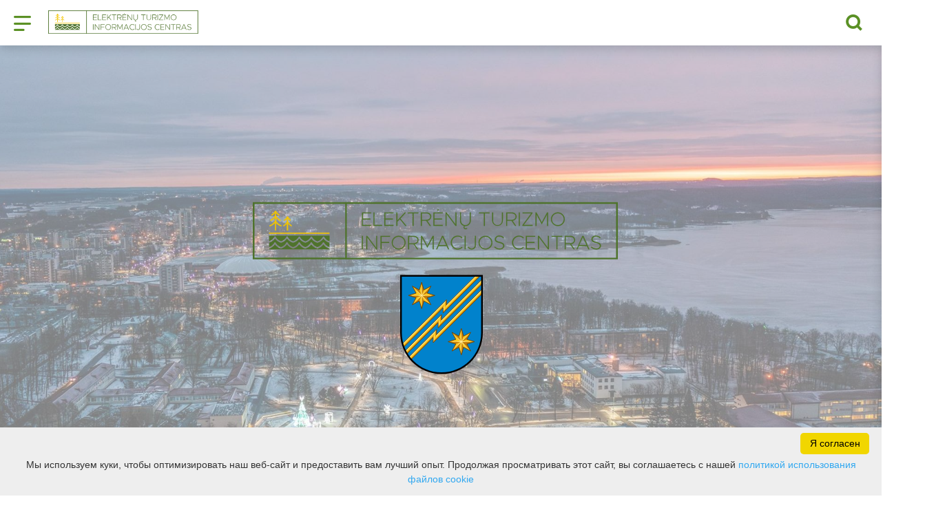

--- FILE ---
content_type: text/html; charset=UTF-8
request_url: https://www.visit-elektrenai.lt/ru/domoy/
body_size: 19463
content:
<!DOCTYPE HTML >
<html lang="ru">
<head>
    <meta http-equiv="content-type" content="text/html; charset=UTF-8"/>
    <meta name="viewport" content="width=device-width, initial-scale=1.0, user-scalable=0"/>
    <title>Туристический информационный центр Электренай</title>
    <meta property="og:title" content="Туристический информационный центр Электренай"/>
                <meta property="og:url" content="https://www.visit-elektrenai.lt/ru/domoy/"/>
        
            <link rel="shortcut icon" type="image/png"
              href="https://www.visit-elektrenai.lt/data/settings/favicon/zalias-i-standartinis_(1).png"/>
        <link rel="stylesheet" href="https://stackpath.bootstrapcdn.com/bootstrap/4.1.3/css/bootstrap.min.css"
          integrity="sha384-MCw98/SFnGE8fJT3GXwEOngsV7Zt27NXFoaoApmYm81iuXoPkFOJwJ8ERdknLPMO"
          crossorigin="anonymous">
            <link rel="stylesheet"
              href="https://www.visit-elektrenai.lt/templates/bebras/elektrenai/css/style.css?v=1767964946">
    
    <link rel="stylesheet" href="https://www.visit-elektrenai.lt/templates/css/msg.css">
<script src="https://www.visit-elektrenai.lt/templates/js/msg.js"></script>

    
            <script>
        var cookie_text = 'Мы используем куки, чтобы оптимизировать наш веб-сайт и предоставить вам лучший опыт. Продолжая просматривать этот сайт, вы соглашаетесь с нашей';
        var cookie_link_text = 'политикой использования файлов cookie';
        var cookie_link = 'https://www.visit-elektrenai.lt/ru/info/politika-ispolyzovaniya-faylov-cookie/';
        var cookie_close_text = 'Я согласен';
    </script>
    <script type="text/javascript" id="cookieinfo"
            src="https://www.visit-elektrenai.lt/templates/js/cookieinfo.js?v=1767964946">
    </script>

    
    <link rel="canonical" href="https://www.visit-elektrenai.lt/ru/domoy/"/>


<script type="application/ld+json">{"@context":"http://schema.org","@type":"BreadcrumbList","itemListElement":[{"@type":"ListItem","position":1,"name":"\u0422\u0418\u0422\u0423\u041b\u0418\u041d\u0418\u0421","item":"https://www.visit-elektrenai.lt/ru/domoy/"}]}</script>
    <script type="text/javascript" src="https://www.visit-elektrenai.lt/templates/bebras/js/jquery-2.1.3.min.js"></script>
<script type="text/javascript" src="https://www.visit-elektrenai.lt/templates/bebras/js/jquery.mmenu.all.js" ></script>
<script src="https://www.visit-elektrenai.lt/templates/js/jquery/jquery.sumoselect.min.js"></script>
<script type="text/javascript" src="https://www.visit-elektrenai.lt/templates/bebras/js/lazysizes.min.js"></script>
<script type="text/javascript" src="https://www.visit-elektrenai.lt/templates/bebras/js/bootstrap.min.js"></script>
<script type="text/javascript" src="https://www.visit-elektrenai.lt/templates/bebras/js/jquery.sticky-kit.min.js"></script>
<script type="text/javascript" src="https://www.visit-elektrenai.lt/templates/bebras/js/swiper/swiper-bundle.min.js" ></script>
<script type="text/javascript" src="https://www.visit-elektrenai.lt/templates/bebras/js/jquery.magnific-popup.min.js"></script>
<script type="text/javascript" src="https://www.visit-elektrenai.lt/templates/bebras/js/collapse.js"></script>
<script src="https://www.visit-elektrenai.lt/templates/js/request.js"></script>
<script type="text/javascript" src="https://www.visit-elektrenai.lt/templates/js/loading.js"></script>
<script src="https://www.visit-elektrenai.lt/templates/bebras/js/user.js?v=1.1"></script>
<script src="https://www.visit-elektrenai.lt/templates/js/jquery/jquery-ui.min.js"></script>
<script type="text/javascript" src="https://www.visit-elektrenai.lt/templates/bebras/js/perfect-scrollbar.min.js"></script>


    <script type="text/javascript" src="https://www.visit-elektrenai.lt/templates/bebras/js/nouislider.min.js"></script>
        <script type="text/javascript" src="https://www.visit-elektrenai.lt/templates/bebras/js/popper.min.js"></script>
    <script type="text/javascript" src="https://cdnjs.cloudflare.com/ajax/libs/ekko-lightbox/5.3.0/ekko-lightbox.min.js"></script>
    <script type="text/javascript" src="https://www.visit-elektrenai.lt/templates/bebras/js/jquery.justifiedGallery.min.js"></script>
    <script type="text/javascript" src="https://www.visit-elektrenai.lt/templates/bebras/js/jquery.scrollLock.js"></script>
    <script src="https://www.visit-elektrenai.lt/templates/js/likedislike.js"></script>
    <script src="https://www.visit-elektrenai.lt/templates/js/List/List.js?v=1767964946"></script>
    <script src="https://www.visit-elektrenai.lt/templates/js/fullscreen.js"></script>
    <script src="https://www.visit-elektrenai.lt/templates/js/multiple_trips.js"></script>
    <script src="https://www.visit-elektrenai.lt/templates/fancybox-3.5.7/jquery.fancybox.min.js"></script>
    <script src="https://www.visit-elektrenai.lt/templates/swipebox/js/jquery.swipebox.js"></script>


<link href="https://www.visit-elektrenai.lt/templates/js/video-js/video-js.min.css" rel="stylesheet">
<script src="https://www.visit-elektrenai.lt/templates/js/video-js/video.min.js"></script>

</head>
<body class="home initial-load">
<style>
.main-hp-block .main-photo {
    background: white;
}


.menu-con nav > ul div.menu-bg {
    background: #223313;
}

.add-favorite {
  display: none;
}

#account-block {
  display: none;
}

</style>

<header class="header ">
    <div class="container">
        <a class="top-nav-mobile-toggle" href="#mobile-menu"><span class="bebras-icon-Menu"></span><span class="sr-only">Туристический информационный центр Электренай</span></a>
        <div class="logo clearfix">
            <a class="navbar-link" href="https://www.visit-elektrenai.lt/ru/">
                                    <img src="https://www.visit-elektrenai.lt/data/settings/logo/logo2.png"
                                                            alt="Туристический информационный центр Электренай"
                                                />
                            </a>
        </div>
            <div class="mobile-menu" id="mobile-menu">
        <ul class="left-menu">
                                                                            <li>
                                                                                                            <span class=" ">Что делать?</span>
                                                                                <ul>
                    <li>
                                    <a href="https://www.visit-elektrenai.lt/ru/chto-delaty/"  class="">
                        Что делать?
                    </a>
                            </li>
        
                                <li>

                                    <a href="https://www.visit-elektrenai.lt/ru/dostoprimechatelynosti/"                                        >
                        Места для посещения
                    </a>
                                
            </li>
                                            <li>

                                    <a href="https://www.visit-elektrenai.lt/ru/sto-delat/"                                        >
                        Активный отдых
                    </a>
                                
            </li>
                                            <li>

                                    <a href="https://www.visit-elektrenai.lt/ru/obrazovanie/"                                        >
                        Образование
                    </a>
                                
            </li>
                                            <li>

                                    <a href="https://www.visit-elektrenai.lt/ru/tourism-list_accommodation/category_id-108/"                                        >
                        Кемпинги, базы отдыха, камины
                    </a>
                                
            </li>
                                            <li>

                                    <a href="https://www.visit-elektrenai.lt/marsrutai/"                                        target="_blank">
                        Маршруты
                    </a>
                                
            </li>
                                            <li>

                                    <a href="https://www.visit-elektrenai.lt/ru/meropriyatiya/"                                        >
                        Мероприятия
                    </a>
                                
            </li>
                        </ul>
                    </li>
                                                                <li>
                                                                                                            <span class=" ">Где остановиться?</span>
                                                                                <ul>
                    <li>
                                    <a href="https://www.visit-elektrenai.lt/ru/zhilye/"  class="">
                        Где остановиться?
                    </a>
                            </li>
        
                                <li>

                                    <a href="https://www.visit-elektrenai.lt/ru/zhilye/?filterForm[category][4]=4"                                        >
                        Усадьбы сельского туризма
                    </a>
                                
            </li>
                                            <li>

                                    <a href="https://www.visit-elektrenai.lt/ru/zhilye/?filterForm[category][12]=12"                                        >
                        Отели
                    </a>
                                
            </li>
                                            <li>

                                    <a href="https://www.visit-elektrenai.lt/ru/zhilye/?filterForm[category][13]=13"                                        >
                        Отдых на природе
                    </a>
                                
            </li>
                                            <li>

                                    <a href="https://www.visit-elektrenai.lt/ru/zhilye/?filterForm[category][22]=22"                                        >
                        Дом отдыха
                    </a>
                                
            </li>
                                            <li>

                                    <a href="https://www.visit-elektrenai.lt/ru/zhilye/?filterForm[category][41]=41"                                        >
                        Хостел
                    </a>
                                
            </li>
                                            <li>

                                    <a href="https://www.visit-elektrenai.lt/ru/zhilye/?filterForm[category][96]=96"                                        >
                        санатории
                    </a>
                                
            </li>
                        </ul>
                    </li>
                                                                <li>
                                                                                                            <span class=" ">Где поесть?</span>
                                                                                <ul>
                    <li>
                                    <a href="https://www.visit-elektrenai.lt/ru/eda-i-napitki/"  class="">
                        Где поесть?
                    </a>
                            </li>
        
                                <li>

                                    <a href="https://www.visit-elektrenai.lt/ru/eda-i-napitki/?filterForm[category][32]=32"                                        >
                        Pесторан
                    </a>
                                
            </li>
                                            <li>

                                    <a href="https://www.visit-elektrenai.lt/ru/eda-i-napitki/?filterForm[category][33]=33"                                        >
                        Kафе
                    </a>
                                
            </li>
                                            <li>

                                    <a href="https://www.visit-elektrenai.lt/ru/eda-i-napitki/?filterForm[category][35]=35"                                        >
                        пиццерия
                    </a>
                                
            </li>
                                            <li>

                                    <a href="https://www.visit-elektrenai.lt/ru/eda-i-napitki/?filterForm[category][61]=61"                                        >
                        фастфуд
                    </a>
                                
            </li>
                                            <li>

                                    <a href="https://www.visit-elektrenai.lt/ru/eda-i-napitki/?filterForm[category][70]=70"                                        >
                        Столовая
                    </a>
                                
            </li>
                                            <li>

                                    <a href="https://www.visit-elektrenai.lt/ru/eda-i-napitki/?filterForm[category][71]=71"                                        >
                        Кондитерские изделия
                    </a>
                                
            </li>
                        </ul>
                    </li>
                                                                <li>
                                                                                                            <span class=" ">Полезная информация</span>
                                                                                <ul>
                    <li>
                                                                                                                        <a href="https://www.visit-elektrenai.lt/ru/info/istoriya-elektrenay/" class="">
                                    Полезная информация
                                </a>
                                                                                </li>
        
                                <li>

                                    <a href="https://www.visit-elektrenai.lt/ru/info/istoriya-elektrenay/"                                        >
                        История Электренай
                    </a>
                                
            </li>
                                            <li>

                                    <a href="https://www.visit-elektrenai.lt/ru/editable-separated/id-172/"                                        >
                        Общественный транспорт
                    </a>
                                
            </li>
                                            <li>

                                    <a href="https://www.visit-elektrenai.lt/ru/info/turisticheskie-kart/"                                        >
                        Туристические карты
                    </a>
                                
            </li>
                                            <li>

                                    <a href="https://www.visit-elektrenai.lt/ru/info/suvenir/"                                        >
                        Сувениры
                    </a>
                                
            </li>
                        </ul>
                    </li>
                                                                <li>
                                                                                                            <span class=" ">Структура</span>
                                                                                <ul>
                    <li>
                                    <a   class="">
                        Структура
                    </a>
                            </li>
        
                                <li>

                                    <a href="https://www.visit-elektrenai.lt/ru/editable-separated/id-75/"                                        >
                        О нас
                    </a>
                                
            </li>
                                            <li>

                                    <a href="https://www.visit-elektrenai.lt/ru/editable-separated/id-95/"                                        >
                        Персонал
                    </a>
                                
            </li>
                                            <li>

                                    <a href="https://www.visit-elektrenai.lt/ru/editable-separated/id-76/"                                        >
                        Kонтакты
                    </a>
                                
            </li>
                        </ul>
                    </li>
                                    </ul>
        <div class='mobile-language-switch' id="appendable-language-switch">
            <ul>
                                                        <li><a class='' href='https://www.visit-elektrenai.lt/titulinis/'>
                            <div class='language-img'><img src='https://www.visit-elektrenai.lt/templates/bebras/img/blank.gif'
                                                           class='flag flag-lt' alt="flag-icon Литовский"></div>
                            Литовский</a></li>
                                                        <li><a class='' href='https://www.visit-elektrenai.lt/en/home/'>
                            <div class='language-img'><img src='https://www.visit-elektrenai.lt/templates/bebras/img/blank.gif'
                                                           class='flag flag-en' alt="flag-icon Aнглийский"></div>
                            Aнглийский</a></li>
                                                        <li><a class='selected' href='https://www.visit-elektrenai.lt/ru/domoy/'>
                            <div class='language-img'><img src='https://www.visit-elektrenai.lt/templates/bebras/img/blank.gif'
                                                           class='flag flag-ru' alt="flag-icon Русский"></div>
                            Русский</a></li>
                            </ul>
        </div>
        <div class='mobile-account-block' id="menu-account-block">
    <ul class='mm-listview'>
        <li class='account-name'>
            <a class='selected'>
                <span>
                                            <span class="bebras-icon-avatar"></span>
                                    </span>
                 
            </a>
        </li>
                            <li>
                <a href="https://www.visit-elektrenai.lt/ru/"><span></span>Редактировать профиль</a>
            </li>
                <li>
            <a href="javascript:;" onclick ="return logout();"><span></span>Выход из системы</a>
        </li>
    </ul>
</div>
        <div class="close-mm"><span class="bebras-icon-close"></span></div>
    </div>
    <div class="menu-con">
        <nav id="my-menu" class="main-menu clearfix" >
            <ul class="left-menu">
                                                                                                                        <li tabindex="0" class="                                                            sub-menu-parent                                                         "
                        >
                                                            <a tabindex="-1" href="https://www.visit-elektrenai.lt/ru/chto-delaty/" >
                                    Что делать?
                                </a>
                                                            <div class="sub-menu-col-6 scroll">
        <div class="sub-menu-list">
                                                <div class="nav-column">
                        <a class="" href="https://www.visit-elektrenai.lt/ru/dostoprimechatelynosti/" target="">                                                    <div class="sub-menu-img">
                                <img data-sizes="auto" class="image lazyload"
                                    src="[data-uri]"
                                    data-src="https://www.visit-elektrenai.lt/templates/images/no_photo/660x440.jpg"
                                    data-srcset="
                                                                            https://www.visit-elektrenai.lt/data/editable/submenu/Elektrendfddg.jpg 205w,
                                                                                                                https://www.visit-elektrenai.lt/data/editable/mobile/Elektrendfddg.jpg  800w
                                    "
                                     alt="Места для посещения"
                                >
                            </div>
                                                <div class="sub-menu-title">
                                Места для посещения
                        </div>
                        </a>                                            </div>
                                                                <div class="nav-column">
                        <a class="" href="https://www.visit-elektrenai.lt/ru/sto-delat/" target="">                                                    <div class="sub-menu-img">
                                <img data-sizes="auto" class="image lazyload"
                                    src="[data-uri]"
                                    data-src="https://www.visit-elektrenai.lt/templates/images/no_photo/660x440.jpg"
                                    data-srcset="
                                                                            https://www.visit-elektrenai.lt/data/editable/submenu/42943812_2000741286650243_5696158856871149568_o_1_.jpg 205w,
                                                                                                                https://www.visit-elektrenai.lt/data/editable/mobile/42943812_2000741286650243_5696158856871149568_o_1_.jpg  800w
                                    "
                                     alt="Активный отдых"
                                >
                            </div>
                                                <div class="sub-menu-title">
                                Активный отдых
                        </div>
                        </a>                                            </div>
                                                                <div class="nav-column">
                        <a class="" href="https://www.visit-elektrenai.lt/ru/obrazovanie/" target="">                                                    <div class="sub-menu-img">
                                <img data-sizes="auto" class="image lazyload"
                                    src="[data-uri]"
                                    data-src="https://www.visit-elektrenai.lt/templates/images/no_photo/660x440.jpg"
                                    data-srcset="
                                                                            https://www.visit-elektrenai.lt/data/editable/submenu/garbijolu_namukas_0_1200x620_1_.jpg 205w,
                                                                                                                https://www.visit-elektrenai.lt/data/editable/mobile/garbijolu_namukas_0_1200x620_1_.jpg  800w
                                    "
                                     alt="Образование"
                                >
                            </div>
                                                <div class="sub-menu-title">
                                Образование
                        </div>
                        </a>                                            </div>
                                                                <div class="nav-column">
                        <a class="" href="https://www.visit-elektrenai.lt/ru/tourism-list_accommodation/category_id-108/" target="">                                                    <div class="sub-menu-img">
                                <img data-sizes="auto" class="image lazyload"
                                    src="[data-uri]"
                                    data-src="https://www.visit-elektrenai.lt/templates/images/no_photo/660x440.jpg"
                                    data-srcset="
                                                                            https://www.visit-elektrenai.lt/data/editable/submenu/01._poilsiaviete_purves_reva._2014m_001.jpg 205w,
                                                                                                                https://www.visit-elektrenai.lt/data/editable/mobile/01._poilsiaviete_purves_reva._2014m_001.jpg  800w
                                    "
                                     alt="Кемпинги, базы отдыха, камины"
                                >
                            </div>
                                                <div class="sub-menu-title">
                                Кемпинги, базы отдыха, камины
                        </div>
                        </a>                                            </div>
                                                                <div class="nav-column">
                        <a class="" href="https://www.visit-elektrenai.lt/marsrutai/" target="_blank">                                                    <div class="sub-menu-img">
                                <img data-sizes="auto" class="image lazyload"
                                    src="[data-uri]"
                                    data-src="https://www.visit-elektrenai.lt/templates/images/no_photo/660x440.jpg"
                                    data-srcset="
                                                                            https://www.visit-elektrenai.lt/data/editable/submenu/DSC_1056.JPG 205w,
                                                                                                                https://www.visit-elektrenai.lt/data/editable/mobile/DSC_1056.JPG  800w
                                    "
                                     alt="Маршруты"
                                >
                            </div>
                                                <div class="sub-menu-title">
                                Маршруты
                        </div>
                        </a>                                            </div>
                                                                <div class="nav-column">
                        <a class="" href="https://www.visit-elektrenai.lt/ru/meropriyatiya/" target="">                                                    <div class="sub-menu-img">
                                <img data-sizes="auto" class="image lazyload"
                                    src="[data-uri]"
                                    data-src="https://www.visit-elektrenai.lt/templates/images/no_photo/660x440.jpg"
                                    data-srcset="
                                                                            https://www.visit-elektrenai.lt/data/editable/submenu/285839702_3330036707228667_9130186300105160969_n.jpg 205w,
                                                                                                                https://www.visit-elektrenai.lt/data/editable/mobile/285839702_3330036707228667_9130186300105160969_n.jpg  800w
                                    "
                                     alt="Мероприятия"
                                >
                            </div>
                                                <div class="sub-menu-title">
                                Мероприятия
                        </div>
                        </a>                                            </div>
                                    </div>
    </div>

                        </li>
                                                                                                        <li tabindex="0" class="                                                            sub-menu-parent                                                         "
                        >
                                                            <a tabindex="-1" href="https://www.visit-elektrenai.lt/ru/zhilye/" >
                                    Где остановиться?
                                </a>
                                                        <div class=" scroll" >
    <div class="sub-menu-list tourism_category">
                        <div class="nav-column">
                <a href="https://www.visit-elektrenai.lt/ru/zhilye/?filterForm[category][4]=4">
                                        <div class="sub-menu-img">
                        <div></div>
                        <img data-sizes="auto" class="image lazyload"
                            src="[data-uri]"
                            data-src="https://www.visit-elektrenai.lt/templates/images/no_photo/660x440.jpg"
                            data-srcset="
                                                            https://www.visit-elektrenai.lt/data/tourism/categories/list/hytte_pagrindinis.jpg 289w,
                                                                                        https://www.visit-elektrenai.lt/data/tourism/categories/mobile/hytte_pagrindinis.jpg  600w
                            "
                            alt="Усадьбы сельского туризма"
                        >
                    </div>
                                        <div class="turism-title-box">
                        <div class="sub-menu-title">Усадьбы сельского туризма</div>
                        <div class="suggestions">Объекты: 16</div>
                    </div>
                </a>
            </div>
                                <div class="nav-column">
                <a href="https://www.visit-elektrenai.lt/ru/zhilye/?filterForm[category][12]=12">
                                        <div class="sub-menu-img">
                        <div></div>
                        <img data-sizes="auto" class="image lazyload"
                            src="[data-uri]"
                            data-src="https://www.visit-elektrenai.lt/templates/images/no_photo/660x440.jpg"
                            data-srcset="
                                                            https://www.visit-elektrenai.lt/data/tourism/categories/list/244585491_1_.jpg 289w,
                                                                                        https://www.visit-elektrenai.lt/data/tourism/categories/mobile/244585491_1_.jpg  600w
                            "
                            alt="Отели"
                        >
                    </div>
                                        <div class="turism-title-box">
                        <div class="sub-menu-title">Отели</div>
                        <div class="suggestions">Объекты: 3</div>
                    </div>
                </a>
            </div>
                                <div class="nav-column">
                <a href="https://www.visit-elektrenai.lt/ru/zhilye/?filterForm[category][13]=13">
                                        <div class="sub-menu-img">
                        <div></div>
                        <img data-sizes="auto" class="image lazyload"
                            src="[data-uri]"
                            data-src="https://www.visit-elektrenai.lt/templates/images/no_photo/660x440.jpg"
                            data-srcset="
                                                            https://www.visit-elektrenai.lt/data/tourism/categories/list/img_5342__1_.jpg 289w,
                                                                                        https://www.visit-elektrenai.lt/data/tourism/categories/mobile/img_5342__1_.jpg  600w
                            "
                            alt="Отдых на природе"
                        >
                    </div>
                                        <div class="turism-title-box">
                        <div class="sub-menu-title">Отдых на природе</div>
                        <div class="suggestions">Объекты: 1</div>
                    </div>
                </a>
            </div>
                                <div class="nav-column">
                <a href="https://www.visit-elektrenai.lt/ru/zhilye/?filterForm[category][22]=22">
                                        <div class="sub-menu-img">
                        <div></div>
                        <img data-sizes="auto" class="image lazyload"
                            src="[data-uri]"
                            data-src="https://www.visit-elektrenai.lt/templates/images/no_photo/660x440.jpg"
                            data-srcset="
                                                            https://www.visit-elektrenai.lt/data/tourism/categories/list/86970248_1044094725963087_1899512362545709056_o.jpg 289w,
                                                                                        https://www.visit-elektrenai.lt/data/tourism/categories/mobile/86970248_1044094725963087_1899512362545709056_o.jpg  600w
                            "
                            alt="Дом отдыха"
                        >
                    </div>
                                        <div class="turism-title-box">
                        <div class="sub-menu-title">Дом отдыха</div>
                        <div class="suggestions">Объекты: 9</div>
                    </div>
                </a>
            </div>
                                <div class="nav-column">
                <a href="https://www.visit-elektrenai.lt/ru/zhilye/?filterForm[category][41]=41">
                                        <div class="sub-menu-img">
                        <div></div>
                        <img data-sizes="auto" class="image lazyload"
                            src="[data-uri]"
                            data-src="https://www.visit-elektrenai.lt/templates/images/no_photo/660x440.jpg"
                            data-srcset="
                                                            https://www.visit-elektrenai.lt/data/tourism/categories/list/lexus_ix_golfo_turnyras_20140607___lenaxol_2014_327.jpg 289w,
                                                                                        https://www.visit-elektrenai.lt/data/tourism/categories/mobile/lexus_ix_golfo_turnyras_20140607___lenaxol_2014_327.jpg  600w
                            "
                            alt="Хостел"
                        >
                    </div>
                                        <div class="turism-title-box">
                        <div class="sub-menu-title">Хостел</div>
                        <div class="suggestions">Объекты: 1</div>
                    </div>
                </a>
            </div>
                                <div class="nav-column">
                <a href="https://www.visit-elektrenai.lt/ru/zhilye/?filterForm[category][96]=96">
                                        <div class="sub-menu-img">
                        <div></div>
                        <img data-sizes="auto" class="image lazyload"
                            src="[data-uri]"
                            data-src="https://www.visit-elektrenai.lt/templates/images/no_photo/660x440.jpg"
                            data-srcset="
                                                            https://www.visit-elektrenai.lt/data/tourism/categories/list/aplinka_0075_1.jpg 289w,
                                                                                        https://www.visit-elektrenai.lt/data/tourism/categories/mobile/aplinka_0075_1.jpg  600w
                            "
                            alt="санатории"
                        >
                    </div>
                                        <div class="turism-title-box">
                        <div class="sub-menu-title">санатории</div>
                        <div class="suggestions">Объекты: 1</div>
                    </div>
                </a>
            </div>
                </div>
</div>

                        </li>
                                                                                                        <li tabindex="0" class="                                                            sub-menu-parent                                                         "
                        >
                                                            <a tabindex="-1" href="https://www.visit-elektrenai.lt/ru/eda-i-napitki/" >
                                    Где поесть?
                                </a>
                                                        <div class=" scroll" >
    <div class="sub-menu-list tourism_category">
                        <div class="nav-column">
                <a href="https://www.visit-elektrenai.lt/ru/eda-i-napitki/?filterForm[category][32]=32">
                                        <div class="sub-menu-img">
                        <div></div>
                        <img data-sizes="auto" class="image lazyload"
                            src="[data-uri]"
                            data-src="https://www.visit-elektrenai.lt/templates/images/no_photo/660x440.jpg"
                            data-srcset="
                                                            https://www.visit-elektrenai.lt/data/tourism/categories/list/118962262_1933503923458025_6666877333886172860_o.jpg 289w,
                                                                                        https://www.visit-elektrenai.lt/data/tourism/categories/mobile/118962262_1933503923458025_6666877333886172860_o.jpg  600w
                            "
                            alt="Pесторан"
                        >
                    </div>
                                        <div class="turism-title-box">
                        <div class="sub-menu-title">Pесторан</div>
                        <div class="suggestions">Объекты: 3</div>
                    </div>
                </a>
            </div>
                                <div class="nav-column">
                <a href="https://www.visit-elektrenai.lt/ru/eda-i-napitki/?filterForm[category][33]=33">
                                        <div class="sub-menu-img">
                        <div></div>
                        <img data-sizes="auto" class="image lazyload"
                            src="[data-uri]"
                            data-src="https://www.visit-elektrenai.lt/templates/images/no_photo/660x440.jpg"
                            data-srcset="
                                                            https://www.visit-elektrenai.lt/data/tourism/categories/list/88101003_1582151555276873_7305959216986980352_o.jpg 289w,
                                                                                        https://www.visit-elektrenai.lt/data/tourism/categories/mobile/88101003_1582151555276873_7305959216986980352_o.jpg  600w
                            "
                            alt="Kафе"
                        >
                    </div>
                                        <div class="turism-title-box">
                        <div class="sub-menu-title">Kафе</div>
                        <div class="suggestions">Объекты: 14</div>
                    </div>
                </a>
            </div>
                                <div class="nav-column">
                <a href="https://www.visit-elektrenai.lt/ru/eda-i-napitki/?filterForm[category][35]=35">
                                        <div class="sub-menu-img">
                        <div></div>
                        <img data-sizes="auto" class="image lazyload"
                            src="[data-uri]"
                            data-src="https://www.visit-elektrenai.lt/templates/images/no_photo/660x440.jpg"
                            data-srcset="
                                                            https://www.visit-elektrenai.lt/data/tourism/categories/list/+.jpg 289w,
                                                                                        https://www.visit-elektrenai.lt/data/tourism/categories/mobile/+.jpg  600w
                            "
                            alt="пиццерия"
                        >
                    </div>
                                        <div class="turism-title-box">
                        <div class="sub-menu-title">пиццерия</div>
                        <div class="suggestions">Объекты: 4</div>
                    </div>
                </a>
            </div>
                                <div class="nav-column">
                <a href="https://www.visit-elektrenai.lt/ru/eda-i-napitki/?filterForm[category][61]=61">
                                        <div class="sub-menu-img">
                        <div></div>
                        <img data-sizes="auto" class="image lazyload"
                            src="[data-uri]"
                            data-src="https://www.visit-elektrenai.lt/templates/images/no_photo/660x440.jpg"
                            data-srcset="
                                                            https://www.visit-elektrenai.lt/data/tourism/categories/list/108912600_1656222901218326_6894871257692929610_o.jpg 289w,
                                                                                        https://www.visit-elektrenai.lt/data/tourism/categories/mobile/108912600_1656222901218326_6894871257692929610_o.jpg  600w
                            "
                            alt="фастфуд"
                        >
                    </div>
                                        <div class="turism-title-box">
                        <div class="sub-menu-title">фастфуд</div>
                        <div class="suggestions">Объекты: 5</div>
                    </div>
                </a>
            </div>
                                <div class="nav-column">
                <a href="https://www.visit-elektrenai.lt/ru/eda-i-napitki/?filterForm[category][70]=70">
                                        <div class="sub-menu-img">
                        <div></div>
                        <img data-sizes="auto" class="image lazyload"
                            src="[data-uri]"
                            data-src="https://www.visit-elektrenai.lt/templates/images/no_photo/660x440.jpg"
                            data-srcset="
                                                            https://www.visit-elektrenai.lt/data/tourism/categories/list/241128560_4598102800234211_6601412959703771603_n.jpg 289w,
                                                                                        https://www.visit-elektrenai.lt/data/tourism/categories/mobile/241128560_4598102800234211_6601412959703771603_n.jpg  600w
                            "
                            alt="Столовая"
                        >
                    </div>
                                        <div class="turism-title-box">
                        <div class="sub-menu-title">Столовая</div>
                        <div class="suggestions">Объекты: 1</div>
                    </div>
                </a>
            </div>
                                <div class="nav-column">
                <a href="https://www.visit-elektrenai.lt/ru/eda-i-napitki/?filterForm[category][71]=71">
                                        <div class="sub-menu-img">
                        <div></div>
                        <img data-sizes="auto" class="image lazyload"
                            src="[data-uri]"
                            data-src="https://www.visit-elektrenai.lt/templates/images/no_photo/660x440.jpg"
                            data-srcset="
                                                            https://www.visit-elektrenai.lt/data/tourism/categories/list/241720816_1561878507497694_5996013244447297945_n.jpg 289w,
                                                                                        https://www.visit-elektrenai.lt/data/tourism/categories/mobile/241720816_1561878507497694_5996013244447297945_n.jpg  600w
                            "
                            alt="Кондитерские изделия"
                        >
                    </div>
                                        <div class="turism-title-box">
                        <div class="sub-menu-title">Кондитерские изделия</div>
                        <div class="suggestions">Объекты: 4</div>
                    </div>
                </a>
            </div>
                </div>
</div>

                        </li>
                                                                                                        <li tabindex="0" class="                                                            sub-menu-parent                                                         "
                        >
                                                                                                                                                                                    <a tabindex="-1" href="https://www.visit-elektrenai.lt/ru/info/istoriya-elektrenay/">
                                                Полезная информация
                                            </a>
                                                                                                                                        <div class="scroll">
        <div class="sub-menu-list">
                                                <div class="nav-column">
                        <a class="" href="https://www.visit-elektrenai.lt/ru/info/istoriya-elektrenay/" target="">                                                        <div class="sub-menu-title">
                                История Электренай
                            </div>
                            </a>                                            </div>
                                                                <div class="nav-column">
                        <a class="" href="https://www.visit-elektrenai.lt/ru/editable-separated/id-172/" target="">                                                        <div class="sub-menu-title">
                                Общественный транспорт
                            </div>
                            </a>                                            </div>
                                                                <div class="nav-column">
                        <a class="" href="https://www.visit-elektrenai.lt/ru/info/turisticheskie-kart/" target="">                                                        <div class="sub-menu-title">
                                Туристические карты
                            </div>
                            </a>                                            </div>
                                                                <div class="nav-column">
                        <a class="" href="https://www.visit-elektrenai.lt/ru/info/suvenir/" target="">                                                        <div class="sub-menu-title">
                                Сувениры
                            </div>
                            </a>                                            </div>
                                    </div>
    </div>

                        </li>
                                                                                                        <li tabindex="0" class="                                                            sub-menu-parent                                                         "
                        >
                                                            <a tabindex="-1" href="" >
                                    Структура
                                </a>
                                                            <div class="scroll">
        <div class="sub-menu-list">
                                                <div class="nav-column">
                        <a class="" href="https://www.visit-elektrenai.lt/ru/editable-separated/id-75/" target="">                                                        <div class="sub-menu-title">
                                О нас
                            </div>
                            </a>                                            </div>
                                                                <div class="nav-column">
                        <a class="" href="https://www.visit-elektrenai.lt/ru/editable-separated/id-95/" target="">                                                        <div class="sub-menu-title">
                                Персонал
                            </div>
                            </a>                                            </div>
                                                                <div class="nav-column">
                        <a class="" href="https://www.visit-elektrenai.lt/ru/editable-separated/id-76/" target="">                                                        <div class="sub-menu-title">
                                Kонтакты
                            </div>
                            </a>                                            </div>
                                    </div>
    </div>

                        </li>
                                                </ul>

            <ul class="right-menu">
                
                                <li class="search-block" id="search-block">
                    <a href="javascript:;" class="bebras-icon-search2" aria-label="Поиск"></a>

<div id="cd-search" class="cd-search search-input" onsubmit="searchSolr()">
    <div class="close-search"></div>
    <form action="https://www.visit-elektrenai.lt/ru/poisk/" method="get">
        <input id="searchfield" type="search" name="q" autocomplete="off" class="search-place" placeholder="Поиск">
        <label for="searchfield" class="sr-only">Поиск</label>
    </form>
    <div class="row" id="result-cont"></div>
</div>
                </li>
                                
                <li class="account" id="account-block">
    <a href="#login-pop" class="login-pop">
                    <span class="no-login bebras-icon-avatar"><span class="sr-only"> Авторизоваться</span></span>
            </a>
                <div id="login-pop" class="white-popup-block mfp-hide">
        <div class="login-block">
            <button title="Close (Esc)" type="button" class="mfp-close">×</button>
            <h3>Вход / Регистрация</h3>
            <div class="login-block-container">
                <div class="form-zone login">
                    <h3>Существующий аккаунт</h3>
                    <form action="" id="ajaxLogin" method="post" target="_self" _lpchecked="1">
                        <div>
                            <label for="login_name">Эл. почта</label>
                            <input id="login_name" class="comment-input" type="text" name="login_form[email]" value=""
                                   autocomplete="off">
                        </div>
                        <div class="">
                            <label for="login-pass">Пароль</label>
                            <input id="login-pass" class="comment-input" type="password" name="login_form[password]"
                                   autocomplete="off">
                        </div>
                                                <div id="log-errors">

                        </div>
                        <div class="btn-area">
                            <a href="javascript:;" onclick ="$('#ajaxLogin').submit();" class="btn dark">Авторизоваться</a>
                            <a id="reminder_" class="btn" href="javascript:;">Я забыл</a>
                            <a class="register btn dark show-reg-block" href="javascript:;">регистрироваться</a>
                        </div>
                    </form>
                </div>
                <div class="members-cont">
                    <h3>Подключение с соц. записи</h3>
                    <div class="social-login-content">

                                                    <div id="facebookLoginBtn" onclick="loginFb(true);">
                                <span></span>Авторизироваться через Facebook</div>
                                                                                                                            <div class="privacy-policy-login">Регистрируясь, вы соглашаетесь с нашими <a target="_blank" href="https://www.visit-elektrenai.lt/ru/info/usloviya-postavki-tovarov/">Политика конфиденциальности</a></div>
                                            </div>
                </div>
            </div>
        </div>
        <div class="reg-block">
            <button title="Close (Esc)" type="button" class="mfp-close">×</button>
            <a class="btn back-login"></a>
            <h3>регистраци </h3>
            <div class="members-cont">
                <div class="form-zone">
                    <form action="" id="ajaxRegister" method="post" target="_self" _lpchecked="1">
                        <input id="e_input3" name="e" value="save" type="hidden">
                        <div class="reg-input-area">
                            <div>
                                <div class="">
                                    <label for="reg-name">Название</label>
                                    <input id="reg-name" class="comment-input" type="text" name="register_form[first_name]" value=""
                                           autocomplete="off">
                                </div>
                                <div class="">
                                    <label for="reg-lastname">Фамилия</label>
                                    <input id="reg-lastname" class="comment-input" type="text" name="register_form[last_name]" value=""
                                           autocomplete="off">
                                </div>
                                <div class="">
                                    <label for="reg-email">Эл. почта</label>
                                    <input id="reg-email" class="comment-input" type="text" name="register_form[email]" value=""
                                           autocomplete="off">
                                </div>
                            </div>
                            <div>
                                <div class="">
                                    <label for="reg-pass">Пароль</label>
                                    <input id="reg-pass" class="comment-input" type="password" name="register_form[password]"
                                           autocomplete="off">
                                </div>
                                <div class="">
                                    <label for="reg-pass2">Повторить пароль</label>
                                    <input id="reg-pass2" class="comment-input" type="password" name="register_form[password2]"
                                           autocomplete="off">
                                </div>
                            </div>
                        </div>
                                                <div class="privat-rules">
                            Регистрируясь, вы соглашаетесь с нашими <a target="_blank" href="https://www.visit-elektrenai.lt/ru/info/usloviya-postavki-tovarov/">Политика конфиденциальности</a>
                        </div>
                                                <a href="javascript:;" onclick ="$('#ajaxRegister').submit();" class="register btn">регистрироваться</a>
                        <div id="reg-errors">
                        </div>
                    </form>
                </div>
            </div>
        </div>
        <div class="form-zone pass-reminder">
            <button title="Close (Esc)" type="button" class="mfp-close">×</button>
            <a class="btn back-login"></a>
            <h3>Напоминание пароля</h3>
            <form action="" id="ajaxReminder" method="post" target="_self" _lpchecked="1">
                <input id="e_input2" name="e" value="save" type="hidden">

                <div class="">
                    <label for="remind_email">Эл. почта</label>
                    <input id="remind_email" class="comment-input" type="text" name="f[email]" value=""
                           autocomplete="off">
                </div>

                <div class="btn-area">
                    <a href="javascript:;" onclick ="$('#ajaxReminder').submit();" id="reminder_" class="btn">Отзыв</a>
                </div>
                <div id="remind-errors">
                </div>
            </form>
        </div>
    </div>


<script type="text/javascript">
    var reminder_errors = $('#remind-errors');
    $('#ajaxReminder').submit(function ()
    {
        var form = $(this).serialize();

        startLoading();
        reminder_errors.html('');
        $.ajax({
            url: "https://www.visit-elektrenai.lt/ru/?module=members&action=psw_recovery",
            data: form,
            type: "POST",
            dataType: 'json',
            success: function (result)
            {
                stopLoading();
                if (result.message)
                reminder_errors.append('<div class="space-bracket red"><span>' + result.message + '</span></div>');
            }
        });

        return false;
    });

    var login_errors = $('#log-errors');
    $('#ajaxLogin').submit(function ()
    {
        var form = $(this).serialize();

        startLoading();
        login_errors.html('');
        $.ajax({
            url: "https://www.visit-elektrenai.lt/ru/?module=members&action=login",
            data: form,
            type: "POST",
            dataType: 'json',
            success: function (result)
            {
                stopLoading();
                if (result.errors)
                {
                    $.each(result.errors, function (i, val)
                    {
                        login_errors.append('<div class="space-bracket red"><span>' + val + '</span></div>');
                    });
                }
                else
                {
                    var magnificPopup = $.magnificPopup.instance;
                    magnificPopup.close();
                    afterLogin();
                }
            }
        });

        return false;
    });

    var register_errors = $('#reg-errors');
    $('#ajaxRegister').submit(function ()
    {
        startLoading();
        var form = $(this).serialize();
        register_errors.html('');
        $.ajax({
            url: "https://www.visit-elektrenai.lt/ru/?module=members&action=register",
            data: form,
            type: "POST",
            dataType: 'json',
            success: function (result)
            {
                stopLoading();
                if (result.errors)
                {
                    $.each(result.errors, function (i, val)
                    {
                        register_errors.append('<div class="space-bracket red"><span>' + val + '</span></div>');
                        return false;
                    });
                }
                else
                {
                    var success_text = "##registracija-sekminga##";
                    var email_text = "##el-pastu-issiunteme-aktyvacijos-nuoroda##";
                    register_errors.append('<div class="space-bracket red"><span>' + success_text + '</span></div>');
                    register_errors.append('<div class="space-bracket red"><span>' + email_text + '</span></div>');
                }
            }
        });

        return false;
    });

    $(function ()
    {
        $('.login-pop').magnificPopup({
            type: 'inline',
            preloader: false,
            focus: '#username',
            modal: true
        });

        $(".show-reg-block").on('click', function() {
            $(".login-block").slideUp();
            $(".reg-block").slideDown();
        });

        $(".back-login").on('click', function() {
            $(".login-block").slideDown();
            $(".reg-block, .form-zone.pass-reminder").slideUp();
        });

        $("#reminder_").on("click", function(){
            $(".login-block").slideUp();
            $(".form-zone.pass-reminder").slideDown();
        });
    });
</script>

    </li>

                <li class="sub-menu-parent language-switch mobile-language-switch d-none">
                                                                                                                                                                                                                                        <a class="kalba">
                                <span>##kalba##</span>
                            </a>
                                                                 <ul class="sub-menu">
                        <div>
                            
                                                                                                                                                                                                                                                                                                                                                
                                                                <li>
                                    <a href="//titulinis/">
                                        <span class="mobile"><span><img src="https://www.visit-elektrenai.lt/templates/bebras/img/blank.gif" class="flag flag-lt" alt="flag-icon Литовский"></span> Литовский</span>
                                    </a>
                                </li>

                            
                                                                                                                                                                                                                                                                                                                                                
                                                                <li>
                                    <a href="/en/home/">
                                        <span class="mobile"><span><img src="https://www.visit-elektrenai.lt/templates/bebras/img/blank.gif" class="flag flag-en" alt="flag-icon Aнглийский"></span> Aнглийский</span>
                                    </a>
                                </li>

                            
                                                                                                                                                                                                                                                                                                                                                
                                                                <li class="selected-language">
                                    <a href="/ru/domoy/">
                                        <span class="mobile"><span><img src="https://www.visit-elektrenai.lt/templates/bebras/img/blank.gif" class="flag flag-ru" alt="flag-icon Русский"></span> Русский</span>
                                    </a>
                                </li>

                                                    </div>
                    </ul>
                </li>

                <li class="sub-menu-parent language-switch">
                                                                                                                                                                                                                                        <a href="">
                                <span>RU</span>
                            </a>
                                            
                    <ul>
                        
                                                                                                                
                                                                                                                                                                                                                                                                                                                                        <li >
                                <a href="//titulinis/">
                                    <div>
                                        <img src="https://www.visit-elektrenai.lt/templates/bebras/img/blank.gif"
                                             class="flag flag-lt"
                                             alt="flag-icon Литовский">
                                    </div>
                                    Литовский
                                </a>
                            </li>
                        
                                                                                                                
                                                                                                                                                                                                                                                                                                                                        <li >
                                <a href="/en/home/">
                                    <div>
                                        <img src="https://www.visit-elektrenai.lt/templates/bebras/img/blank.gif"
                                             class="flag flag-en"
                                             alt="flag-icon Aнглийский">
                                    </div>
                                    Aнглийский
                                </a>
                            </li>
                        
                                                                                                                
                                                                                                                                                                                                                                                                                                                                        <li class="active">
                                <a href="/ru/domoy/">
                                    <div>
                                        <img src="https://www.visit-elektrenai.lt/templates/bebras/img/blank.gif"
                                             class="flag flag-ru"
                                             alt="flag-icon Русский">
                                    </div>
                                    Русский
                                </a>
                            </li>
                                            </ul>
                </li>
                            </ul>

            <div class="menu-bg"></div>

            <div class="mob-menu" style="float: right;">
                <div class="mobile-search-block"> <a class="bebras-icon-search2" id="mobile-search-trigger"></a>

<div id="cd-search" class="cd-search search-input" onsubmit="searchSolr()">
    <div class="close-search"></div>
    <form action="https://www.visit-elektrenai.lt/ru/poisk/" method="get">
        <input id="searchfield-mobile" type="search" name="q" autocomplete="off" class="search-place" placeholder="Поиск">
        <label for="searchfield-mobile" class="sr-only">Поиск</label>
    </form>
    <div class="row" id="result-cont-mobile"></div>
</div>
</div>
                                                            </div>
        </nav>
    </div>
    <script type="text/javascript">
    $(".search-input input").keyup(function(e) {
        if (e.keyCode === 27) {
            $(".search-block > a").removeClass('selected');
            $('.search-block').removeClass('show-search');
        }
    });

    if($( window ).width() >= 1160) {
        searchfield = $('#searchfield');
    } else {
        searchfield = $('#searchfield-mobile');
    }

    let searchTimeout;
    let current;
    $(window).load(function(){
        searchfield.keyup(function(e){
            if (e.which !== 40 && e.which !== 38) { // down
                clearTimeout(searchTimeout);
                searchTimeout = setTimeout(searchSolr, 300);
            } else {
                walkSuggestions(e.which)
            }
        });
    });

    let typedValue = "";

    function searchSolr(){
        if(searchfield.val().length == 0){
            $('#result-cont').html('');
            $('.cd-search').removeClass('is-visible');
            $('header.small-header').removeClass('mob-search-active');
            return;
        }

        request('searchSuggestions', {
            type: 'POST',
            url: 'https://www.visit-elektrenai.lt/?module=search&action=suggestions&lang_code=3',
            data : {
                ajax : 1,
                index: 1,
                query : searchfield.val()
            },
            success: function(result){
                if($( window ).width() >= 1160) {
                    $('#result-cont').html(result);
                    current = null;
                    typedValue = searchfield.val();
                } else {
                    $('#result-cont-mobile').html(result);
                }
            }
        });
    }


    $('.search-block > a').on('click', function(event){
        if ($('#searchfield').val() &&  $('.cd-search').hasClass('is-visible')) {
            $('#searchfield').parent().submit();
        }
        toggleSearch();
        if (!$('#searchfield').is(":empty")) {

        }
    });


    $('.close-search').on('click', function(event){
        event.preventDefault();
        toggleSearch("close");
    });


    jQuery(document).on('keyup',function(evt) {
        if (evt.keyCode == 27) {
            event.preventDefault();
            toggleSearch("close");
        }
    });


    function toggleSearch(type) {
        searchSolr();
        if(type=="close") {
            $('header.small-header').removeClass('mob-search-active');
            $('.search-block').removeClass('show-search');
            $('.cd-search').removeClass('is-visible');
            $(".search-block").removeClass('selected');
            $('body').removeClass('stop-scrolling');
            $('.menu-bg').removeClass('active-menu-bg');
        } else {
            //toggle search visibility
            $('header.small-header').toggleClass('mob-search-active');
            $('body').toggleClass('stop-scrolling');
            $('.search-block').toggleClass('show-search');
            $('.cd-search').toggleClass('is-visible');
            $('.search-block').toggleClass('selected');
            $('.menu-bg').toggleClass('active-menu-bg');
            var input = document.getElementById('searchfield');
            input.focus();
            input.select();
            if($(window).width() > 1190 && $('.cd-search').hasClass('is-visible')) $('.cd-search').find('input[type="search"]').focus();
        }
    }

    $(document).mouseup(function(e)
    {
        var container = $(".cd-search");

        // if the target of the click isn't the container nor a descendant of the container
        if (!container.is(e.target) && container.has(e.target).length === 0)
        {
            toggleSearch("close");
        }
    });

    //mobile

    $('#mobile-search-trigger').on('click', function(event){
        event.preventDefault();
        toggleSearch();
    });

    $( document ).ready(function() {
       $('.hp-search .search-place').keydown(function(e) {
           var code = e.key;
           var value = $(this).val();
           if(code === "Enter") {
               e.preventDefault();
           }
           if( $(".mobile-search-block").css('display') == 'none') {
               $('.search-block > a').trigger( "click" );
               $('#searchfield').val(value);
           } else {
               $('#mobile-search-trigger').trigger( "click" );
               $('#searchfield-mobile').val(value);
               $('#searchfield-mobile').focus();
           }
           this.value = '';
       })
    });

    function goNext(){
        if (current){
            if(current.next().length !== 0) {
                let next = current.next();
                let previous = current;
                change(previous, next);
            }
        } else {
            current = $('.suggestion-item').first();
            change(null, current);
        }
    }

    function goPrevious(){
        if (current){
            if(current.prev().length !== 0) {
                let next = current.prev();
                let previous = current;
                change(previous, next);
            } else{
                change(current, null)
            }
        } else {
            current = $('.suggestion-item').last();
            change(null, current);
        }
    }

    function change(previous, next) {
        if (previous)
            previous.css('background-color', '#fff');
        if (next){
            current = next;
            next.css("background-color", "#efefef");
            let text = $('a', next).text();
            searchfield.val(text)
        } else {
            searchfield.val(typedValue)
        }
    }
    
    function walkSuggestions(key) {

        if (key === 40) { // down
            goNext();
        } else if (key === 38) { // up
            goPrevious();
        }
    }

</script>


    </div>
</header>

<div class="wrap-content">
    <div class="widgets-page ">
                
        <div class="widget-list-item
    full swiper-full    "
        >
        <div class="small-100">
            <div class="framed-cont with-padding photo-list-cont">
                                    <div class="titlespace"></div>
                                <div>
                    <div class="small-100 ">
                                                                            <div class="main-hp-block slider-with-search">
                                <div class="main-photo swiper-slide styled-swiper-slide">
                                    <div class="swiper-container">
                                        <div class="swiper-wrapper">
                                                                                                                                                                                                                                                                                                                                                                                            <div class="swiper-slide styled-swiper-slide">
                                                                                                            <picture>
                                                            <img
                                                                class="image lazyload"
                                                                alt=""
                                                                loading="lazy"
                                                                src="https://www.visit-elektrenai.lt/data/gallery/mobile/05298068-cf31-4f37-801b-349198674dd3_rw_1920.jfif"
                                                                srcset="
                                                                    https://www.visit-elektrenai.lt/data/gallery/mobile/05298068-cf31-4f37-801b-349198674dd3_rw_1920.jfif 560w,
                                                                    https://www.visit-elektrenai.lt/data/gallery/mobile/05298068-cf31-4f37-801b-349198674dd3_rw_1920.jfif 1120w,
                                                                    https://www.visit-elektrenai.lt/data/gallery/large/05298068-cf31-4f37-801b-349198674dd3_rw_1920.jfif 1920w"
                                                                sizes="(max-width: 600px) 100vw, (max-width: 1200px) 80vw, 1310px">
                                                        </picture>
                                                                                                                                                        </div>
                                                                                                                                                                                                                                                                                                                                                                                            <div class="swiper-slide styled-swiper-slide">
                                                                                                            <picture>
                                                            <img
                                                                class="image lazyload"
                                                                alt=""
                                                                loading="lazy"
                                                                src="https://www.visit-elektrenai.lt/data/gallery/mobile/9fcc040d-fb69-4e58-8fb8-82dec94dca79_rw_1920.jpg"
                                                                srcset="
                                                                    https://www.visit-elektrenai.lt/data/gallery/mobile/9fcc040d-fb69-4e58-8fb8-82dec94dca79_rw_1920.jpg 560w,
                                                                    https://www.visit-elektrenai.lt/data/gallery/mobile/9fcc040d-fb69-4e58-8fb8-82dec94dca79_rw_1920.jpg 1120w,
                                                                    https://www.visit-elektrenai.lt/data/gallery/large/9fcc040d-fb69-4e58-8fb8-82dec94dca79_rw_1920.jpg 1920w"
                                                                sizes="(max-width: 600px) 100vw, (max-width: 1200px) 80vw, 1310px">
                                                        </picture>
                                                                                                                                                        </div>
                                                                                                                                                                                                                                                                                                                                                                                            <div class="swiper-slide styled-swiper-slide">
                                                                                                            <picture>
                                                            <img
                                                                class="image lazyload"
                                                                alt=""
                                                                loading="lazy"
                                                                src="https://www.visit-elektrenai.lt/data/gallery/mobile/26b1c635-8674-4a31-95f5-bedd3c8b760f_rw_1920.jfif"
                                                                srcset="
                                                                    https://www.visit-elektrenai.lt/data/gallery/mobile/26b1c635-8674-4a31-95f5-bedd3c8b760f_rw_1920.jfif 560w,
                                                                    https://www.visit-elektrenai.lt/data/gallery/mobile/26b1c635-8674-4a31-95f5-bedd3c8b760f_rw_1920.jfif 1120w,
                                                                    https://www.visit-elektrenai.lt/data/gallery/large/26b1c635-8674-4a31-95f5-bedd3c8b760f_rw_1920.jfif 1920w"
                                                                sizes="(max-width: 600px) 100vw, (max-width: 1200px) 80vw, 1310px">
                                                        </picture>
                                                                                                                                                        </div>
                                                                                    </div>
                                                                                    <div class="swiper-pagination"></div>
                                                                            </div>
                                </div>
                                <div class="logo-area" id="main-logo">
                                                                                                                        <img src="https://www.visit-elektrenai.lt/data/logo/normal/logo_normal2.png">
                                                                                                            </div>
                                                                    <div class="search-area">
                                        <div class="main-desc"></div>
                                        <div class="hp-search">
                                            <label for="siteSearch" class="sr-only">Search</label>
                                            <input id="siteSearch" class="search-place" tabindex="-1" type="text" placeholder="Введите то, что вы ищете в Elektrėnai">
                                        </div>
                                    </div>
                                                                <div class="scroll-down"></div>
                                                                <script>

                                    function logo_animation()
                                    {
                                        $(".search-area, .scroll-down, .logo-area").addClass("animation");
                                    }

                                    $('.main-photo img').one("load", function() {
                                        // one - to fire event once, add complete event to each img
                                        //used this way because if src is chached this wont work
                                        setTimeout(logo_animation, 500);
                                    }).each(function() {
                                        if(this.complete) {
                                            $(this).load(); // For jQuery < 3.0
                                        }
                                    });


                                    const appHeight = () =>
                                    {
                                        $('.main-hp-block').height($(window).height());
                                    };
                                    window.addEventListener('resize', appHeight);
                                    appHeight();

                                    $( document ).ready(function() {
                                        topSwiper = new Swiper('.main-hp-block .swiper-container', {
                                            speed: 1000,
                                            autoplay: {
                                                delay: 5000,
                                                disableOnInteraction: false,
                                            },
                                            pagination: {
                                                el: '.swiper-pagination',
                                                clickable: true,
                                            },
                                            on: {
                                                init: function () {
                                                                                                            addYTonLoadEvent(playOnCurrentSlidePauseOther);
                                                                                                    },
                                            },
                                        });


                                        topSwiper.on("transitionEnd", function (swiper) {
                                            playOnCurrentSlidePauseOther()
                                        });
                                    });
                                    function playOnCurrentSlidePauseOther() {
                                        var currentSlide, currentYTPlayer, currentVideoPlayer;
                                        currentSlide = $('.swiper-container').find(".swiper-slide-active");
                                                                                     currentYTPlayer = $('.yt-video', currentSlide);
                                                                                
                                        currentVideoPlayer = $('video', currentSlide);
                                                                                    $('.yt-video', '.swiper-container').each(function () {
                                                pauseYoutubeVideo(this);
                                            });
                                        
                                        $('video', '.swiper-container').each(function () {
                                            this.pause();
                                        });

                                                                                    if(currentYTPlayer.length > 0){
                                                playYoutubeVideo(currentYTPlayer)
                                            }
                                        
                                        if(currentVideoPlayer.length > 0){
                                            $(currentVideoPlayer).get(0).play();
                                        }
                                    }

                                    

                                    $(".scroll-down").on("click", function ()
                                    {
                                        var wh = $(window).height();
                                        $('html, body').animate({
                                            scrollTop: wh}, 'slow');
                                    });

                                    jQuery(function($) {

                                        var $nav = $('.header');
                                        var $win = $(window);
                                        var winH = $win.height();
                                        //change header color if scrolled down below swiper
                                        $win.on("scroll", function () {
                                            if ($(this).scrollTop() > winH ) {
                                                $nav.addClass("scrolled");
                                            } else {
                                                $nav.removeClass("scrolled");
                                            }
                                        }).on("resize", function(){
                                            winH = $(this).height();
                                        });

                                    });
                                    
                                </script>
                            </div>
                                                                    </div>
                </div>
            </div>
        </div>
    </div>

                    <div class="widget-list-item box        "
                >
        <div class="">
            <div class="framed-cont with-padding objects-list list">
                                    <div class="">
                        <div class="">
                            <h2 class="this-title ">
                                                                    Развлечения в Электренском крае
                                                            </h2>
                        </div>
                    </div>
                                <div>
                    <div class="widget-row">
                                                        <div class="column-count-4">
                    <div class="object-cont" data-id="548">
    <a href="https://www.visit-elektrenai.lt/ru/dostoprimechatelynosti/timotiyus-norvila-morfay-rospisy-na-zdanii-elektrenayskogo-kulyturnogo-tsentra/" class="component-reload">
        <div class="object-photo">
            <img src="https://www.visit-elektrenai.lt/data/tourism_objects/list/EKCC.jpg" alt="ТИМОТЕЮС НОРВИЛА (МОРФАЙ) Настенная картина &quot;Электренайское небо&quot; | Культурный центр Электренай">
        </div>
        <div class="object-title">
            ТИМОТЕЮС НОРВИЛА (МОРФАЙ) Настенная картина &quot;Электренайское небо&quot; | Культурный центр Электренай
        </div>

        <div class="object-category">
            Искусство
        </div>

        
                                    <div class="poi-distance"><span class="bebras-icon-like"></span> 2</div>
                        </a>
    <a class="add-favorite" onclick="addToTrip(548);">
        <input data-id="548" type="checkbox"                 class="favorite-heart trip_object_548" id="favorite_object_548">
        <label for="favorite_object_548"><span class="sr-only">Добавить мои поездки</span></label>
    </a>
</div>

                    <div class="object-cont" data-id="321">
    <a href="https://www.visit-elektrenai.lt/ru/dostoprimechatelynosti/elektrenay-ul-tserkovy-presvyatoy-dev-marii-tsarits-muchenikov/" class="component-reload">
        <div class="object-photo">
            <img src="https://www.visit-elektrenai.lt/data/tourism_objects/list/DJI_0086-Enhanced-NR.jpg" alt="Электренай ул. Церковь Пресвятой Девы Марии Царицы мучеников">
        </div>
        <div class="object-title">
            Электренай ул. Церковь Пресвятой Девы Марии Царицы мучеников
        </div>

        <div class="object-category">
            церковь
        </div>

        
                                    <div class="poi-distance"><span class="bebras-icon-like"></span> 12</div>
                        </a>
    <a class="add-favorite" onclick="addToTrip(321);">
        <input data-id="321" type="checkbox"                 class="favorite-heart trip_object_321" id="favorite_object_321">
        <label for="favorite_object_321"><span class="sr-only">Добавить мои поездки</span></label>
    </a>
</div>

                    <div class="object-cont" data-id="322">
    <a href="https://www.visit-elektrenai.lt/ru/dostoprimechatelynosti/semelishkes-ul-tserkovy-lorin/" class="component-reload">
        <div class="object-photo">
            <img src="https://www.visit-elektrenai.lt/data/tourism_objects/list/DJI_0196-Enhanced-NR.jpg" alt="Семелишкес ул. Церковь Лорин">
        </div>
        <div class="object-title">
            Семелишкес ул. Церковь Лорин
        </div>

        <div class="object-category">
            церковь
        </div>

        
                                    <div class="poi-distance"><span class="bebras-icon-like"></span> 3</div>
                        </a>
    <a class="add-favorite" onclick="addToTrip(322);">
        <input data-id="322" type="checkbox"                 class="favorite-heart trip_object_322" id="favorite_object_322">
        <label for="favorite_object_322"><span class="sr-only">Добавить мои поездки</span></label>
    </a>
</div>

                    <div class="object-cont" data-id="330">
    <a href="https://www.visit-elektrenai.lt/ru/dostoprimechatelynosti/litovskiy-dorozhny-muzey/" class="component-reload">
        <div class="object-photo">
            <img src="https://www.visit-elektrenai.lt/data/tourism_objects/list/Keliu_muziejus.jpg" alt="Литовский дорожный музей">
        </div>
        <div class="object-title">
            Литовский дорожный музей
        </div>

        <div class="object-category">
            Музеи
        </div>

        
                                    <div class="poi-distance"><span class="bebras-icon-like"></span> 20</div>
                        </a>
    <a class="add-favorite" onclick="addToTrip(330);">
        <input data-id="330" type="checkbox"                 class="favorite-heart trip_object_330" id="favorite_object_330">
        <label for="favorite_object_330"><span class="sr-only">Добавить мои поездки</span></label>
    </a>
</div>

                    <div class="object-cont" data-id="331">
    <a href="https://www.visit-elektrenai.lt/ru/dostoprimechatelynosti/tsentr-glubinnoy-informatsii-litovskoy-geologicheskoy-sluzhb/" class="component-reload">
        <div class="object-photo">
            <img src="https://www.visit-elektrenai.lt/data/tourism_objects/list/DJI_0295-Enhanced-NR.jpg" alt="Центр информации о глубине">
        </div>
        <div class="object-title">
            Центр информации о глубине
        </div>

        <div class="object-category">
            Музеи
        </div>

        
                                    <div class="poi-distance"><span class="bebras-icon-like"></span> 11</div>
                        </a>
    <a class="add-favorite" onclick="addToTrip(331);">
        <input data-id="331" type="checkbox"                 class="favorite-heart trip_object_331" id="favorite_object_331">
        <label for="favorite_object_331"><span class="sr-only">Добавить мои поездки</span></label>
    </a>
</div>

                    <div class="object-cont" data-id="395">
    <a href="https://www.visit-elektrenai.lt/ru/dostoprimechatelynosti/elektrenu-regional-museum/" class="component-reload">
        <div class="object-photo">
            <img src="https://www.visit-elektrenai.lt/data/tourism_objects/list/EKM.png" alt="Сарай усадьбы Абромишек | Электренайский краеведческий музей">
        </div>
        <div class="object-title">
            Сарай усадьбы Абромишек | Электренайский краеведческий музей
        </div>

        <div class="object-category">
            Музеи
        </div>

        
                                    <div class="poi-distance"><span class="bebras-icon-like"></span> 5</div>
                        </a>
    <a class="add-favorite" onclick="addToTrip(395);">
        <input data-id="395" type="checkbox"                 class="favorite-heart trip_object_395" id="favorite_object_395">
        <label for="favorite_object_395"><span class="sr-only">Добавить мои поездки</span></label>
    </a>
</div>

                    <div class="object-cont" data-id="408">
    <a href="https://www.visit-elektrenai.lt/ru/dostoprimechatelynosti/selo-grabidzholay/" class="component-reload">
        <div class="object-photo">
            <img src="https://www.visit-elektrenai.lt/data/tourism_objects/list/DJI_0994.jpg" alt="Село Грабиджолай">
        </div>
        <div class="object-title">
            Село Грабиджолай
        </div>

        <div class="object-category">
            Архитектура
        </div>

        
                                    <div class="poi-distance"><span class="bebras-icon-like"></span> 6</div>
                        </a>
    <a class="add-favorite" onclick="addToTrip(408);">
        <input data-id="408" type="checkbox"                 class="favorite-heart trip_object_408" id="favorite_object_408">
        <label for="favorite_object_408"><span class="sr-only">Добавить мои поездки</span></label>
    </a>
</div>

                    <div class="object-cont" data-id="423">
    <a href="https://www.visit-elektrenai.lt/ru/dostoprimechatelynosti/poznavatelynaya-tropa-grabi/" class="component-reload">
        <div class="object-photo">
            <img src="https://www.visit-elektrenai.lt/data/tourism_objects/list/grabijolu_pazintinis_takas_2.jpg" alt="Познавательная тропа Граби">
        </div>
        <div class="object-title">
            Познавательная тропа Граби
        </div>

        <div class="object-category">
            Природа
        </div>

        
                                    <div class="poi-distance"><span class="bebras-icon-like"></span> 2</div>
                        </a>
    <a class="add-favorite" onclick="addToTrip(423);">
        <input data-id="423" type="checkbox"                 class="favorite-heart trip_object_423" id="favorite_object_423">
        <label for="favorite_object_423"><span class="sr-only">Добавить мои поездки</span></label>
    </a>
</div>

            </div>
                                             </div>
                </div>
            </div>
        </div>
    </div>

                   <div class="widget-list-item box        "
                >
        <div class="">
            <div class="framed-cont with-padding route-object-list list">
                                    <div class="">
                        <div class="">
                            <h2 class="this-title ">
                                <a href="https://www.visit-elektrenai.lt/ru/marshrut/" >
                                    Маршруты
                                </a>
                            </h2>
                        </div>
                    </div>
                                <div>
                    <div class="">
                                                        <div class="column-count-3">
                    <div class="object-cont" data-route-id="4">
    <a href="https://www.visit-elektrenai.lt/ru/marshrut/vokrug-elektrenay/" class="component-reload">
        <div class="object-photo">
            <img src="https://www.visit-elektrenai.lt/data/tourism_objects/list/DJI_0648-Enhanced-NR.jpg" alt="Вокруг Электренай | Велосипедный маршрут">
        </div>
        <div class="object-title">
            Вокруг Электренай | Велосипедный маршрут
        </div>
                                            <div class="route-object-info">
            <div class="route-property">
                <span class="bebras-icon-bike"></span>14&nbsp;км
            </div>
            <div class="route-property">
                <span class="bebras-icon-clock"></span>6.5&nbsp;h.
            </div>
                                                                
            <div class="route-property">
                                    <span class="bebras-icon-weight"></span>Легко
                            </div>
            
            <div class="route-property">
                                    <span class="bebras-icon-like"></span>16
                            </div>
            
        </div>
    </a>
</div>
                    <div class="object-cont" data-route-id="12">
    <a href="https://www.visit-elektrenai.lt/ru/marshrut/puteshestvuem-po-regionalynomu-parku-neris/" class="component-reload">
        <div class="object-photo">
            <img src="https://www.visit-elektrenai.lt/data/tourism_objects/list/DJI_0016.jpg" alt="Давайте прогуляемся по региональному парку Нерис | Пеший маршрут">
        </div>
        <div class="object-title">
            Давайте прогуляемся по региональному парку Нерис | Пеший маршрут
        </div>
                                            <div class="route-object-info">
            <div class="route-property">
                <span class="bebras-icon-walk"></span>22&nbsp;км
            </div>
            <div class="route-property">
                <span class="bebras-icon-clock"></span>22.5&nbsp;h.
            </div>
                                                                
            <div class="route-property">
                                    <span class="bebras-icon-weight"></span>Средний
                            </div>
            
            <div class="route-property">
                                    <span class="bebras-icon-like"></span>1
                            </div>
            
        </div>
    </a>
</div>
                    <div class="object-cont" data-route-id="5">
    <a href="https://www.visit-elektrenai.lt/ru/marshrut/turisticheskiy-marshrut-po-levomu-beregu-regionalynogo-parka-neris/" class="component-reload">
        <div class="object-photo">
            <img src="https://www.visit-elektrenai.lt/data/tourism_objects/list/DJI_0040-Enhanced-NR.jpg" alt="Исследуйте окрестности Вевиса">
        </div>
        <div class="object-title">
            Исследуйте окрестности Вевиса
        </div>
                                            <div class="route-object-info">
            <div class="route-property">
                <span class="bebras-icon-car"></span>50&nbsp;км
            </div>
            <div class="route-property">
                <span class="bebras-icon-clock"></span>12.5&nbsp;h.
            </div>
                                                                
            <div class="route-property">
                                    <span class="bebras-icon-weight"></span>Средний
                            </div>
            
            <div class="route-property">
                                    <span class="bebras-icon-like"></span>6
                            </div>
            
        </div>
    </a>
</div>
            </div>
                                             </div>
                </div>
            </div>
        </div>
    </div>

            
<div class="widget-list-item full    "
		>
						<div class="gallery-mosaic layout1">
						<div class="mosaic-a">
                            
														<a href="https://www.esvb.lt/grabijolai/" target="_blank">
			<div class="object-photo">

									<img src="https://www.visit-elektrenai.lt/data/mosaic/2x4/grabrijolu_kaimas_78367049.jpg" alt="Виртуальный тур по деревне Грабиджолай и познавательной тропе Грабиджолай"
						 alt="Виртуальный тур по деревне Грабиджолай и познавательной тропе Грабиджолай">
								<div class="overlay"></div>
			</div>
							<div class="object-title-cont">
					<div class="object-title">
                    	Виртуальный тур по деревне Грабиджолай и познавательной тропе Грабиджолай
					</div>
				</div>
					</a>
	
						</div>

						<div class="mosaic-b">
                            
														<a href="https://vievioskulpturos.lt/panorama/" target="_self">
			<div class="object-photo">

									<img src="https://www.visit-elektrenai.lt/data/mosaic/1x1/image0-7-768x1024.jpeg" alt="Скульптуры Вевиса "БУДЬТЕ СЕБЯ""
						 alt="Скульптуры Вевиса "БУДЬТЕ СЕБЯ"">
								<div class="overlay"></div>
			</div>
							<div class="object-title-cont">
					<div class="object-title">
                    	Скульптуры Вевиса "БУДЬТЕ СЕБЯ"
					</div>
				</div>
					</a>
	
                            
														<a href="https://neriesparkas.lt/marsrutai/kairiojo-neries-kranto-turizmo-trasa/" target="_blank">
			<div class="object-photo">

									<img src="https://www.visit-elektrenai.lt/data/mosaic/1x1/2_768x397_1_1_.jpg" alt="Туристический маршрут по левому берегу реки Нерис"
						 alt="Туристический маршрут по левому берегу реки Нерис">
								<div class="overlay"></div>
			</div>
							<div class="object-title-cont">
					<div class="object-title">
                    	Туристический маршрут по левому берегу реки Нерис
					</div>
				</div>
					</a>
	
						</div>
						<div class="mosaic-c">
							
														<a href="//" target="_blank">
			<div class="object-photo">

									<img src="https://www.visit-elektrenai.lt/data/mosaic/1x1/dsc_0144_3_1024x683.jpg" alt="Вокруг Электреная по велосипедным дорожкам"
						 alt="Вокруг Электреная по велосипедным дорожкам">
								<div class="overlay"></div>
			</div>
							<div class="object-title-cont">
					<div class="object-title">
                    	Вокруг Электреная по велосипедным дорожкам
					</div>
				</div>
					</a>
	
                            
	
						</div>

					</div>

				</div>
<script type="text/javascript">
	mosaicH();
	$( window ).resize(function() {
		mosaicH();
	});

	function mosaicH(){
		$(".mosaic-cont .holder").each(function() {
			w= $(this).width();
			r= $(this).attr('ratio');
			$(this).find('img').height(w / r);
		});
	}

</script>
                    <div class="widget-list-item box        "
                >
        <div class="">
            <div class="framed-cont with-padding event-list-cont event-list list">
                                    <div class="">
                        <div class="">
                            <h2 class="this-title">
                                <a href="https://www.visit-elektrenai.lt/ru/meropriyatiya/" >
                                    Предстоящие события
                                </a>
                            </h2>
                        </div>
                    </div>
                                <div>
                    <div class="small-100 columns">
                                                         <div class="column-count-4">
                    <div class="object-cont">
    <a  href="https://www.visit-elektrenai.lt/ru/sobtie/pohod-k-elektrenayskoy-lagune-26/date-20260131/" class="component-reload">

        <div class="object-photo">
            <img src="https://www.visit-elektrenai.lt/data/events/list/Trail_Masters_Elektrenu_zygis_26_WEB_.jpg" alt="Поход к электренайской лагуне '26">
        </div>

                    <div class="recomended"></div>
        
        <div class="event-date">
            31 Январь
        </div>

        <div class="object-title">
            Поход к электренайской лагуне '26
        </div>

        <div class="object-category">
            Спорт
        </div>
    </a>
</div>
            </div>

                                            </div>
                </div>
            </div>
        </div>
    </div>

                <div class="widget-list-item box        "
                >
        <div>
            <div class="framed-cont with-padding news-list list">
                                    <div class="titlespace"></div>
                                <div>
                    <div class="widget-row">
                                                    <div class="featured-x">
                                                                                                            <div class="list-big-block">
                                    
                                    <div class="object-cont">
                                                                                                                                                                                                                                                    <a href="https://www.visit-elektrenai.lt/ru/pohod-k-elektrenayskoy-lagune-26/"  >
                                            <div class="object-photo">
                                                                                                    <img src="https://www.visit-elektrenai.lt/data/editable/large/Trail_Masters_Elektrenu_zygis_26_WEB_.jpg" alt="Поход к электренайской лагуне '26">
                                                                                            </div>

                                            <div class="event-date">
                                                2025-12-16
                                            </div>
                                            <div class="object-title">
                                                Поход к электренайской лагуне '26
                                            </div>

                                        </a>
                                    </div>

                                                                            </div>
                                    
                                                                                                            <div class="list-small-block">
                                    
                                    <div class="object-cont">
                                                                                                                                                                                                                                                    <a href="https://www.visit-elektrenai.lt/ru/rozhdestvenskaya-programma-elektrenayskogo-kraevedcheskogo-muzeya/"  >
                                            <div class="object-photo">
                                                                                                    <img src="https://www.visit-elektrenai.lt/data/editable/list/589107436_122247374894162107_7829700778478098416_n.jpg" alt="Рождественская программа Электренайского краеведческого музея">
                                                                                            </div>

                                            <div class="event-date">
                                                2025-11-26
                                            </div>
                                            <div class="object-title">
                                                Рождественская программа Электренайского краеведческого музея
                                            </div>

                                        </a>
                                    </div>

                                    
                                                                    
                                    <div class="object-cont">
                                                                                                                                                                                                                                                    <a href="https://www.visit-elektrenai.lt/ru/poseshtenie-usadyb-abromishkes-dni-evropeyskogo-naslediya-2025/"  >
                                            <div class="object-photo">
                                                                                                    <img src="https://www.visit-elektrenai.lt/data/editable/list/Abromiskiu_dvaras.png" alt="Посещение усадьбы Абромишкес | Дни европейского наследия 2025">
                                                                                            </div>

                                            <div class="event-date">
                                                2025-09-08
                                            </div>
                                            <div class="object-title">
                                                Посещение усадьбы Абромишкес | Дни европейского наследия 2025
                                            </div>

                                        </a>
                                    </div>

                                    
                                                                    
                                    <div class="object-cont">
                                                                                                                                                                                                                                                    <a href="https://www.visit-elektrenai.lt/ru/pohod-po-kietavishkesskomu-regionu-pod-krlom-rbaka-kietavishkes/"  >
                                            <div class="object-photo">
                                                                                                    <img src="https://www.visit-elektrenai.lt/data/editable/list/0f101175-ddf5-46f9-963f-7537c799516c.jpeg" alt="Поход по Киетавишкесскому региону «Под крылом рыбака» | Киетавишкес">
                                                                                            </div>

                                            <div class="event-date">
                                                2025-09-04
                                            </div>
                                            <div class="object-title">
                                                Поход по Киетавишкесскому региону «Под крылом рыбака» | Киетавишкес
                                            </div>

                                        </a>
                                    </div>

                                                                            </div>                                                                     </div>
                                            </div>
                </div>
            </div>
        </div>
    </div>

            	<div class="widget-list-item box">
        <div class="">
            <div class="framed-cont with-padding event-promo">
                                    <div class="">
                        <div class="">
                            <h3 class="this-title">
                                Мы рекомендуем
                            </h3>
                        </div>
                    </div>
                                <div>
                    						<div class="small-100 columns clearfix">
							<div class="event-promo-main-info">
								<div class="main-view-photo">
									<a href="https://www.visit-elektrenai.lt/ru/sobtie/pohod-k-elektrenayskoy-lagune-26/"
                                data-gallery="main-gallery" >
										<img data-sizes="auto" class="image lazyload" 
										src="https://www.visit-elektrenai.lt//data/tourism_objects/list/no-photo.jpg" 
										data-src="https://www.visit-elektrenai.lt//data/tourism_objects/list/no-photo.jpg" 
										data-srcset="https://www.visit-elektrenai.lt/data/events/large/Trail_Masters_Elektrenu_zygis_26_WEB_.jpg 653w" 
										srcset="https://www.visit-elektrenai.lt/data/events/large/Trail_Masters_Elektrenu_zygis_26_WEB_.jpg 653w"
										alt="Поход к электренайской лагуне '26">
									</a>
								</div>
								<h2><a href="https://www.visit-elektrenai.lt/ru/sobtie/pohod-k-elektrenayskoy-lagune-26/" >
									Поход к электренайской лагуне '26
									</a>
								</h2>
							</div>

							<div class="event-info">
								<h3>
									Время события
								</h3>

																<div class="event-date-time">
									<span class="event-date">31 Январь</span>
									<span class="event-time">08:00 - 18:00</span>
								</div>
								
																	<div class="event-location">
										<h3>Место мероприятия</h3>
										<div class="event-locations-address">
											<a class="component-reload location-title" href="https://www.visit-elektrenai.lt/ru/event-place/ledovaya-arena/">Ледовая арена</a>
																								<a target="_blank" class="location-address"
												href="//maps.google.com/?q=Prano Noreikos g. 1, Elektrėnai">Prano Noreikos g. 1, Elektrėnai</a>
																						</div>
									</div>
								
                                <div class="event-price">
                                    <h3>Цена мероприятия</h3>
                                    <div class="event-price-block">
                                                                                                                                                                                8.00 - 21.00 €
                                                                                                                                                                    </div>
                                </div>

								
																	<a href="https://register.trektours.app/eventregistration/event-108" class="event-ticket">Купить билет</a>
								
							</div>
						</div>
					                </div>
            </div>
        </div>
    </div>

            <div class="widget-list-item box"
        >
    <div class="">
        <div class="framed-cont with-padding box-list">
             
            <div class="box-list-content">
                                    <div class="item-box">
                        <div class="app-block" style="background-image:url(https://www.visit-elektrenai.lt/data/ckfinder/files/Elektrenai.png)">
<div class="app-block-cont">
<div class="app-photo"><img alt="" height="557" src="https://www.visit-elektrenai.lt/data/ckfinder/files/app-phone.png" width="293" /></div>

<div class="app-text">
<h2><strong>Попробуйте туристическое приложение</strong></h2>

<div class="app-desc"><span style="color:#000000">Это интерактивный, инновационный, основанный на современных технологиях инструмент обучения и культурного обучения, предназначенный для литовских и зарубежных пользователей, чтобы ознакомиться со значительными и уникальными объектами культурного наследия, расположенными в Электренайском самоуправлении.</span></div>

<div class="app-buttons"><a href="https://play.google.com/store/apps/details?id=com.freshgun.elektrenai"><img alt="" height="49" src="https://www.visit-elektrenai.lt/templates/bebras/images/android.png" width="154" /></a> <a href="https://apps.apple.com/app/id1533809096" target="_blank"><img alt="" height="49" src="https://www.visit-elektrenai.lt/templates/bebras/images/apple.png" width="154" /></a></div>
</div>
</div>
</div>

                    </div>
                            </div>
        </div>
    </div>
</div>
            <div class="social-widget ">
	<div class="icons">
					<a href="https://www.facebook.com/visitelektrenai" target="_blank" class="bebras-icon-fb"><span class="sr-only">Facebook</span></a>
		
				
		
					<a href="https://www.instagram.com/visitelektrenai/" target="_blank" class="bebras-icon-Instagram"><span class="sr-only">Instagram</span></a>
			</div>
</div>
    

    </div>


</div>
<div class="footerdiv">
    <div><link rel="stylesheet" href="https://www.visit-elektrenai.lt/templates/css/cookieconsentV2.min.css">

<div role="dialog" aria-live="polite" aria-label="cookieconsent" aria-describedby="cookieconsent:desc" class="cc-window cc-banner cc-type-info cc-theme-block cc-bottom " style="display: none;">
    <!--googleoff: all-->
    <span id="cookieconsent:desc" class="cc-message">
				Рекомендация браузера <a class="cc-link" target="_blank" href="https://www.microsoft.com/en-us/windows/microsoft-edge">Microsoft Edge</a>
			</span>
    <div class="cc-compliance">
        <a aria-label="dismiss cookie message" role="button" tabindex="0" class="cc-btn cc-dismiss">Я понял</a>
    </div>
    <!--googleon: all-->
</div>

<script>

    function GetIEVersion() {
        var sAgent = window.navigator.userAgent;
        var Idx = sAgent.indexOf("MSIE");

        // If IE, return version number.
        if (Idx > 0)
            return parseInt(sAgent.substring(Idx+ 5, sAgent.indexOf(".", Idx)));

        // If IE 11 then look for Updated user agent string.
        else if (!!navigator.userAgent.match(/Trident\/7\./))
            return 11;

        else
            return 0; //It is not IE
    }

    function setCookie(name,value,days) {
        var expires = "";
        if (days) {
            var date = new Date();
            date.setTime(date.getTime() + (days*24*60*60*1000));
            expires = "; expires=" + date.toUTCString();
        }
        document.cookie = name + "=" + (value || "")  + expires + "; path=/";
    }
    function getCookie(name) {
        var nameEQ = name + "=";
        var ca = document.cookie.split(';');
        for(var i=0;i < ca.length;i++) {
            var c = ca[i];
            while (c.charAt(0)==' ') c = c.substring(1,c.length);
            if (c.indexOf(nameEQ) == 0) return c.substring(nameEQ.length,c.length);
        }
        return null;
    }
    function eraseCookie(name) {
        document.cookie = name+'=; Max-Age=-99999999;';
    }

    var x = getCookie('explorer');

    if (GetIEVersion() > 0 && x != 1){
        console.log('show');
        $('.cc-window').show();
        setCookie('explorer','0',1);
    }

    $('.cc-dismiss').on('click', function() {
        $('.cc-window').hide();
        setCookie('explorer','1',1);
    });

</script></div>
</div>

    <footer id="footer">
        <div class="footer-widget-area clearfix">
            <div class="footer-widget-area-left">
                
            </div>

            <div class="footer-widget-area-right">
                                    <div class="contact-widget">
                        <div>
                                                            <span>0672 93 119; 0528 54 330</span>
                                                                                        <span><a href="/cdn-cgi/l/email-protection#630a0d050c23150a100a174e060f06081711060d020a4d0f17"><span class="__cf_email__" data-cfemail="a8c1c6cec7e8dec1dbc1dc85cdc4cdc3dcdacdc6c9c186c4dc">[email&#160;protected]</span></a></span>
                                                                                        <span>Draugystės 2, Elektrėnai</span>
                                                                                        <span>Туристический информационный центр Электренай</span>
                                                                                        <span><a href="/cdn-cgi/l/email-protection#5d34333b321d2b342e34297038313836292f38333c34733129">Напишите нам</a></span>
                                                    </div>
                    </div>
                                            <div class="widget-list-item full"
        >
    <div class="">
        <div class="framed-cont with-padding box-list">
             
            <div class="box-list-content">
                                    <div class="item-box">
                        <p><strong>Рабочее время</strong><br />
I-IV 8-17<br />
Вс с 8:00 до 15:45<br />
Мы закрыты на VI-VII<br />
Обеденный перерыв 12.00-13.00</p>

                    </div>
                            </div>
        </div>
    </div>
</div>
    
            </div>
        </div>

        <div class="footer-bottom">
            <div class="footer-bottom-left-block">
                
            </div>
            <div class="footer-bottom-right-block">
                            <div class="social-widget small-100 medium-35 columns social">
	<div class="icons">
					<a href="https://www.facebook.com/visitelektrenai/" target="_blank" class="bebras-icon-fb"><span class="sr-only">Facebook</span></a>
		
				
		
					<a href="https://www.instagram.com/visitelektrenai/" target="_blank" class="bebras-icon-Instagram"><span class="sr-only">Instagram</span></a>
			</div>
</div>
    
            </div>
        </div>
    </footer>


    <link rel="stylesheet" type="text/css"
          href="https://cdnjs.cloudflare.com/ajax/libs/bootstrap-datetimepicker/3.1.3/css/bootstrap-datetimepicker.min.css">
    <link rel="stylesheet" href="https://www.visit-elektrenai.lt/templates/bebras/css/nouislider.min.css">
    <link rel="stylesheet" href="https://cdnjs.cloudflare.com/ajax/libs/ekko-lightbox/5.3.0/ekko-lightbox.css">
    <link rel="stylesheet" href="https://www.visit-elektrenai.lt/templates/bebras/css/justifiedGallery.min.css">
    <link rel="stylesheet" href="https://www.visit-elektrenai.lt/templates/fancybox-3.5.7/jquery.fancybox.min.css"/>
<link rel="stylesheet" href="https://www.visit-elektrenai.lt/templates/bebras/css/font-awesome.min.css">
<link rel="stylesheet" href="https://www.visit-elektrenai.lt/templates/bebras/css/jquery.mmenu.all.css"/>
<link rel="stylesheet" href="https://www.visit-elektrenai.lt/templates/bebras/css/swiper/swiper-bundle.min.css">
<link rel="stylesheet" href="https://www.visit-elektrenai.lt/templates/bebras/css/flags.min.css">
<link rel="stylesheet" href="https://code.jquery.com/ui/1.12.1/themes/base/jquery-ui.css">
<link rel="stylesheet" href="https://www.visit-elektrenai.lt/templates/css/sumoselect.min.css">
<link rel="stylesheet" href="https://www.visit-elektrenai.lt/templates/bebras/css/magnific-popup.css">
<link rel="stylesheet" href="https://www.visit-elektrenai.lt/templates/bebras/css/perfect-scrollbar.css">
<link rel="stylesheet" href="https://www.visit-elektrenai.lt/data/settings/icons/style.css?v=0">

    <link rel="stylesheet"
          href="https://www.visit-elektrenai.lt/templates/bebras/elektrenai/css/lib_style_override.css?v=1767964946">
<link rel="preload" href="https://www.visit-elektrenai.lt/data/settings/icons/fonts/font.woff2?2ktjv3" as="font" crossorigin="anonymous" />
<link rel="preload" href="https://www.visit-elektrenai.lt/templates/bebras/fonts/fontawesome-webfont.woff2?v=4.7.0" as="font" crossorigin="anonymous" />
<script data-cfasync="false" src="/cdn-cgi/scripts/5c5dd728/cloudflare-static/email-decode.min.js"></script><script>
    window.base_url = 'https://www.visit-elektrenai.lt/';
    window.base_url_lang = 'https://www.visit-elektrenai.lt/ru/';
    window.lid = '3';
    window.trip_link = null;

    $( document ).ready(function() {
        $('body').removeClass('initial-load');
    });
</script>
<script type="text/javascript" src="https://www.visit-elektrenai.lt/templates/bebras/js/audioPlayer.js"></script>
<script src="https://www.visit-elektrenai.lt/templates/bebras/js/player.js?v=1767964946"></script>

<script>
    //tracking-enable-disable-script-start, will be used in privacy policy page or cookies bar
    $( document ).ready(function() {
                    $('a#disable-tracking-btn').text('Нажмите, чтобы включить файлы cookie и отслеживание Google Analytics');
                    $('a#disable-tracking-btn').click(function() {
                tracking_permission_toggle();
            });

        //for cookieinfo.js, remove if lib unused
        $('.cookieinfo-close').click(function() {
            tracking_permission_on();
        });

    });


    function tracking_permission_toggle() {
        $.ajax({
            type: "GET",
            url: "https://www.visit-elektrenai.lt/?module=main&action=elementRender&cookies=" + '1',
            success: function (result)
            {
                if(typeof gaoo_handle_optout !== 'undefined' && $.isFunction(gaoo_handle_optout)) {
                    gaoo_handle_optout();
                }
                window.location.reload();
            }
        });
    }

    function tracking_permission_on() {
        $.ajax({
            type: "GET",
            url: "https://www.visit-elektrenai.lt/?module=main&action=elementRender&cookies=1",
            success: function (result)
            {
                // if(typeof gaoo_handle_optout !== 'undefined' && $.isFunction(gaoo_handle_optout)) {
                //     gaoo_handle_optout();
                // }
                window.location.reload();
            }
        });
    }

    //tracking-enable-disable-script-end
</script>
<script>
    loadingColor = '#95C12C';

    $('.search-place').keypress(function(e){
        if(e.keyCode == 13)
        {
            window.location.href = "https://www.visit-elektrenai.lt/ru/poisk/?q=" + encodeURIComponent($(this).val());
        }
    });

    $(".clickable-by-enter").keyup(function(event) {
        if (event.keyCode === 13) {
            $(this).click();
        }
    });
</script>
<script>
    function startmmenu(){

        if(!$('body > div.mobile-menu').hasClass('mm-menu') ){
            $("#mobile-menu").mmenu({
                navbar 	: {
                    title	: ''
                },
                "extensions": [
                    "pagedim-black"
                ],
                "offCanvas": {
                    "position": "left",
                    "zposition": "front",
                },
                "searchfield": {
                    "resultsPanel": false,
                    "noResults": '##rezultatu-nera##',
                    "placeholder": "##paieska##",
                    "title": "##rezultatai##"
                },
                "navbars": [
                    {
                        "position": "top",
                        "content": [
                            "<div class='menu-logo'><a href='https://www.visit-elektrenai.lt/ru/'><img src='https://www.visit-elektrenai.lt/data/settings/logo/logo2.png' alt='webiste logo'><span class='sr-only'>Мобильное меню</span></a></div>"
                        ]
                    },
                    {
                        "position": "bottom",
                        "content": [
                            "<a class='mobile-menu-language'><span>RU</span><span class='sr-only'>Языки</span></a>",
                                                                                    "<a class='mobile-menu-account login-trigger' onclick=\"$('.login-pop').click();return false;\" id='mobile-menu-button'><span class='bebras-icon-avatar'></span><span class='sr-only'>Меню аккаунта</span></a>"
                        ]
                    },

                ]
            }, {
                // configuration
                clone: true
            }).append($('#appendable-language-switch')).append($('.mobile-account-block')).append($('.close-mm'));
        }

        var API = $("#mobile-menu, #mm-mobile-menu").data( "mmenu" );

        $(".close-mm").click(function() {
            hide_other_mobile_block1();
            hide_other_mobile_block2();
            API.close();
        });
    }

    $(".mobile-menu-language").on("click", function(){
        hide_other_mobile_block1();
        $(this).toggleClass("show-language");
        $(".mobile-language-switch").toggleClass("show-language-switch");
    });
</script>
<script type="text/javascript" src="https://www.visit-elektrenai.lt/templates/bebras/js/bebras_menu_script.js"></script>


    <script type="text/javascript" src="https://www.visit-elektrenai.lt/templates/bebras/js/bebras_custom_script.js"></script>

<script type="text/javascript" src="https://www.visit-elektrenai.lt/templates/js/yt-players.js?v=1767964946"></script>

<script defer src="https://static.cloudflareinsights.com/beacon.min.js/vcd15cbe7772f49c399c6a5babf22c1241717689176015" integrity="sha512-ZpsOmlRQV6y907TI0dKBHq9Md29nnaEIPlkf84rnaERnq6zvWvPUqr2ft8M1aS28oN72PdrCzSjY4U6VaAw1EQ==" data-cf-beacon='{"version":"2024.11.0","token":"52b9571c098944aabe7cb515821290a5","r":1,"server_timing":{"name":{"cfCacheStatus":true,"cfEdge":true,"cfExtPri":true,"cfL4":true,"cfOrigin":true,"cfSpeedBrain":true},"location_startswith":null}}' crossorigin="anonymous"></script>
</body>
    <script>
        var fb_response = null;
        function doFbLogin()
        {
            startLoading();
            $.ajax({
                type: 'post',
                url: 'https://www.visit-elektrenai.lt/ru/members-register_facebook/',
                dataType: 'json',
                success: function (result)
                {
                    stopLoading();
                    if (result.error == 2)
                        showMsg(1, "Плохое приложение Facebook Facebook");
                    else if (result.error)
                        showMsg(1, "Ошибка при создании пользователя Google");
                    else if (result.success)
                    {
                        afterLogin();
                        var magnificPopup = $.magnificPopup.instance;
                        magnificPopup.close();
                    }
                }
            });
        }

        // This is called with the results from from FB.getLoginStatus().
        function statusChangeCallback(response)
        {
            if(response == null){
                setTimeout(function(){
                    statusChangeCallback(fb_response);
                }, 200);
                return;
            }
            if (response.status === 'connected')
            {
                doFbLogin();
            }
            else
            {
                FB.login(function (response)
                {
                    if (response.authResponse)
                    {
                        doFbLogin();
                    }
                    else
                    {
                        stopLoading();
                    }
                }, {
                    scope: 'email'
                });
            }
        }
        function loginFb()
        {
            startLoading();
            statusChangeCallback(fb_response);
        }

        window.fbAsyncInit = function ()
        {
            FB.init({
                appId: '873039671470331',
                cookie: true,  // enable cookies to allow the server to access
                               // the session
                xfbml: true,  // parse social plugins on this page
                version: 'v3.1'
            });

            // Now that we've initialized the JavaScript SDK, we call
            // FB.getLoginStatus().  This function gets the state of the
            // person visiting this page and can return one of three states to
            // the callback you provide.  They can be:
            //
            // 1. Logged into your app ('connected')
            // 2. Logged into Facebook, but not your app ('not_authorized')
            // 3. Not logged into Facebook and can't tell if they are logged into
            //    your app or not.
            //
            // These three cases are handled in the callback function.

            FB.getLoginStatus(function (response)
            {
                fb_response = response;
            });
        };

        // Load the SDK asynchronously
        (function (d, s, id)
        {
            var js, fjs = d.getElementsByTagName(s)[0];
            if (d.getElementById(id)) return;
            js = d.createElement(s);
            js.id = id;
            js.src = "//connect.facebook.net/en_US/sdk.js";
            fjs.parentNode.insertBefore(js, fjs);
        }(document, 'script', 'facebook-jssdk'));
    </script>



	<script>
                        	</script>

</html>